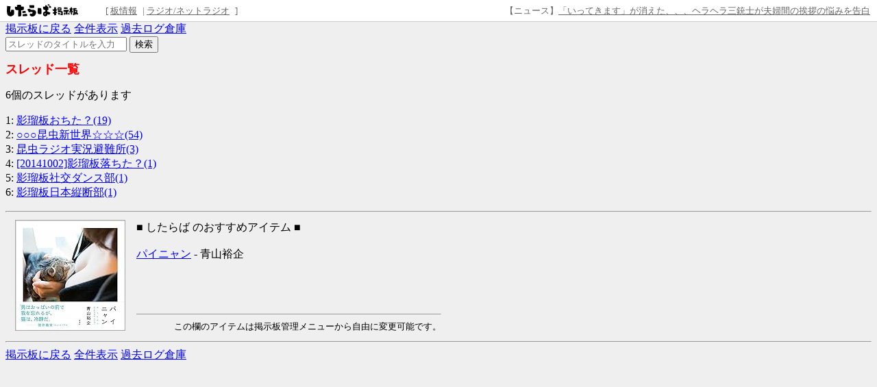

--- FILE ---
content_type: text/html; charset=UTF-8
request_url: https://jbbs.shitaraba.net/bbs/subject.cgi/radio/29170/
body_size: 5932
content:
<!DOCTYPE html>

<html lang="ja">
  <head>
    <meta charset="UTF-8">
    <meta property="og:title" content="影瑠板避難所 - したらば掲示板">
    <meta property="og:description" content="2ちゃんねる型“無料”レンタル掲示板なら「したらば掲示板」。カスタマイズしやすく多機能な、無料のBBSです。">
    <meta property="og:url" content="https://jbbs.shitaraba.net/bbs/subject.cgi/radio/29170/">
    <meta property="og:type" content="website">
    <meta property="og:site_name" content="したらば掲示板">
    <meta property="og:image" content="https://parts.jbbs.shitaraba.net/img/ogp.png">
    <link rel="apple-touch-icon" href="https://parts.jbbs.shitaraba.net/img/favicons/apple-touch-icon.png">
    <link rel="icon" type="image/x-icon" href="https://parts.jbbs.shitaraba.net/favicon.ico">
    <link rel="shortcut icon" type="image/x-icon" href="https://parts.jbbs.shitaraba.net/favicon.ico">
    <link rel="canonical" href="https://jbbs.shitaraba.net/bbs/subject.cgi/radio/29170/">
    <link rel="stylesheet" href="//parts.jbbs.shitaraba.net/css/site_header.css">
    <title>スレッド一覧 - 影瑠板避難所 - したらば掲示板</title>
    <style>
      body {
        background-color: #EFEFEF;
        color: #000000;
      }
      h1 {
        color: #FF0000;
        font-size: large;
      }
      a { color: #0000FF; }
      a:hover { color: #FF0000; }
      a:visited { color: #660099; }
    </style>
    <style>
      .thread-list { padding: 0; }
      .thread-list li { list-style-position: inside; list-style:none; }
      .pc_res_image_lazy {
        width: 200px;
        max-width:200px;
      }
    </style>
  </head>
  <body>
<div class="site-header site-header-white">
  <a href="https://rentalbbs.shitaraba.com" target="_blank">
    <img class="shitaraba-site-header-logo" src="//parts.jbbs.shitaraba.net/img/cmn/logo_shitaraba.gif">
  </a>
  <ul class="site-header-navigation-links">[
    <li>
      <a rel="nofollow" href="https://jbbs.shitaraba.net/bbs/board_info.cgi/radio/29170/">板情報</a>
    </li>|
    <li>
      <a rel="nofollow" href="https://rentalbbs.shitaraba.com/jbbs/search/ranking?category=radio">ラジオ/ネットラジオ</a>
    </li>
  ]
</ul>
  <div id="staff_info" class="site-header-announcement"><!-- announcement here --></div>
</div>
<script src="/js/staff_info.js?t=1624007708"></script>
    <header>
      <nav>
        <a rel="nofollow" href="https://jbbs.shitaraba.net/radio/29170/">掲示板に戻る</a>
        <a rel="nofollow" href="https://jbbs.shitaraba.net/bbs/subject.cgi/radio/29170/">全件表示</a>
        <a rel="nofollow" href="https://jbbs.shitaraba.net/bbs/storage.cgi/radio/29170/">過去ログ倉庫</a>
      </nav>
      <form action="./" method="GET">
        <input type="text" name="q" placeholder="スレッドのタイトルを入力" value="">
        <input type="submit" value="検索">
      </form>
    </header>
    <h1>スレッド一覧</h1>
    <p>6個のスレッドがあります</p>
    <ul class="thread-list">
      <li>
        1:
        <a href="https://jbbs.shitaraba.net/bbs/read.cgi/radio/29170/1408975088/l50">
          影瑠板おちた？(19)
        </a>
      </li>
      <li>
        2:
        <a href="https://jbbs.shitaraba.net/bbs/read.cgi/radio/29170/1408973901/l50">
          ○○○昆虫新世界☆☆☆(54)
        </a>
      </li>
      <li>
        3:
        <a href="https://jbbs.shitaraba.net/bbs/read.cgi/radio/29170/1419510352/l50">
          昆虫ラジオ実況避難所(3)
        </a>
      </li>
      <li>
        4:
        <a href="https://jbbs.shitaraba.net/bbs/read.cgi/radio/29170/1412214082/l50">
          [20141002]影瑠板落ちた？(1)
        </a>
      </li>
      <li>
        5:
        <a href="https://jbbs.shitaraba.net/bbs/read.cgi/radio/29170/1409372773/l50">
          影瑠板社交ダンス部(1)
        </a>
      </li>
      <li>
        6:
        <a href="https://jbbs.shitaraba.net/bbs/read.cgi/radio/29170/1409317132/l50">
          影瑠板日本縦断部(1)
        </a>
      </li>
    </ul>
<hr>
<table cellspacing=2 cellpadding=2 width=640>
 <tr>
  <td align="center" valign="middle" style="padding: 1px 1px 1px 1px" rowspan=2>
<a href="http://www.amazon.co.jp/dp/4768308538/?tag=aegate2015-22"
rel="nofollow" target="_blank"><img src="https://images-fe.ssl-images-amazon.com/images/I/51BMLXTbPyL._SL160_.jpg" border="0" style="border: 1px #aaa solid;"></a></td>
  <td valign="top">
■ したらば のおすすめアイテム ■<br><br>
<a href="http://www.amazon.co.jp/dp/4768308538/?tag=aegate2015-22" rel="nofollow" target="_blank">パイニャン</a>
 - 青山裕企<br><br>
<small>


</small>
  </td></tr><tr><td valign="bottom" align="right"><hr size=1><small>この欄のアイテムは掲示板管理メニューから自由に変更可能です。</small></td></tr>
</table>
<hr>
    <footer>
      <nav>
        <a rel="nofollow" href="https://jbbs.shitaraba.net/radio/29170/">掲示板に戻る</a>
        <a rel="nofollow" href="https://jbbs.shitaraba.net/bbs/subject.cgi/radio/29170/">全件表示</a>
        <a rel="nofollow" href="https://jbbs.shitaraba.net/bbs/storage.cgi/radio/29170/">過去ログ倉庫</a>
      </nav>
    </footer>
<!-- Global site tag (gtag.js) - Google Analytics -->
<script async src="https://www.googletagmanager.com/gtag/js?id=UA-154728857-2"></script>
<script>
  window.dataLayer = window.dataLayer || [];
  function gtag(){dataLayer.push(arguments);}
  gtag('js', new Date());

  gtag('config', 'UA-154728857-2');
</script>
<!-- Google tag (gtag.js) -->
<script async src="https://www.googletagmanager.com/gtag/js?id=G-EZ8JYXNLDB"></script>
<script>
  window.dataLayer = window.dataLayer || [];
  function gtag(){dataLayer.push(arguments);}
  gtag('js', new Date());

  gtag('config', 'G-EZ8JYXNLDB');
</script>
  </body>
</html>

